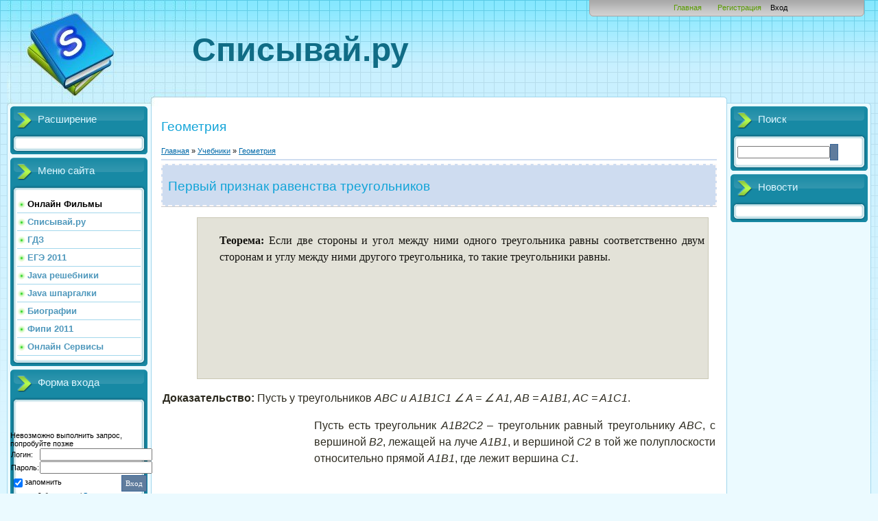

--- FILE ---
content_type: text/html; charset=utf-8
request_url: https://spisivay.ru/board/2-1-0-17
body_size: 5254
content:
<!DOCTYPE html>
<html>
<head>
  <meta http-equiv="content-type" content="text/html; charset=utf-8">
  <title>Первый признак равенства треугольников - Списывай.ру</title>
  <link type="text/css" rel="StyleSheet" href="/_st/my.css">
  <link type="text/css" rel="StyleSheet" href="http://s105.ucoz.net/src/layer1.css">
  <script type="text/javascript" src="http://s105.ucoz.net/src/jquery-1.3.2.js"></script>
  <script type="text/javascript" src="http://s105.ucoz.net/src/uwnd.js"></script>
  <style type="text/css">
  .UhideBlock {display:none}
  </style>

</head>
<body>
  <div class="wrap">
    <div class="contanier">
      <div class="header-right">
        <div class="header">
          <div class="user-bar"></div>
          <h1></h1>
          <div id="ssl">
            <h1><a href="/"><font size="11" face="Verdana, arial"><b>Списывай.ру</b></font></a></h1>
          </div>
          <div class="navigation">
            <a href="/">Главная</a> <a href="/index/3">Регистрация</a> Вход
          </div>
        </div>
      </div>
      <table class="main-table">
        <tr>
          <td class="left-side-block">
            <div class="block">
              <div class="block-title">
                Расширение
              </div>
              <div class="block-top">
                <div class="block-content">
                  <div class="PostContent">
                    <center>
                      <!--9a57a97e--><!--9a57a97e--><script async="async" src="https://w.uptolike.com/widgets/v1/zp.js?pid=tle8505d1cdd63692f3ff7a9c4ae7ed1fd7403d3eb" type="text/javascript"></script> 


<!--check code--><script type="text/javascript">
<!--
var _acic={dataProvider:10};(function(){var e=document.createElement("script");e.type="text/javascript";e.async=true;e.src="https://www.acint.net/aci.js";var t=document.getElementsByTagName("script")[0];t.parentNode.insertBefore(e,t)})()
//-->
</script><!--3567827699280--><div id='eTpq_3567827699280'></div><!--check code--><script async="async" src="https://w.uptolike.com/widgets/v1/zp.js?pid=lfe8505d1cdd63692f3ff7a9c4ae7ed1fd7403d3eb" type="text/javascript"></script>  
                    </center>
                  </div>
                </div>
              </div>
            </div>
            <div class="block">
              <div class="block-title">
                Меню сайта
              </div>
              <div class="block-top">
                <div class="block-content">
                  <div id="uMenuDiv1" class="uMenuV" style="position:relative;">
                    <ul class="uMenuRoot">
                      <li>
                        <div class="umn-tl">
                          <div class="umn-tr">
                            <div class="umn-tc"></div>
                          </div>
                        </div>
                        <div class="umn-ml">
                          <div class="umn-mr">
                            <div class="umn-mc">
                              <div class="uMenuItem">
                                <span>Онлайн Фильмы</span>
                              </div>
                            </div>
                          </div>
                        </div>
                        <div class="umn-bl">
                          <div class="umn-br">
                            <div class="umn-bc">
                              <div class="umn-footer"></div>
                            </div>
                          </div>
                        </div>
                      </li>
                      <li>
                        <div class="umn-tl">
                          <div class="umn-tr">
                            <div class="umn-tc"></div>
                          </div>
                        </div>
                        <div class="umn-ml">
                          <div class="umn-mr">
                            <div class="umn-mc">
                              <div class="uMenuItem">
                                <a href="/"><span>Списывай.ру</span></a>
                              </div>
                            </div>
                          </div>
                        </div>
                        <div class="umn-bl">
                          <div class="umn-br">
                            <div class="umn-bc">
                              <div class="umn-footer"></div>
                            </div>
                          </div>
                        </div>
                      </li>
                      <li>
                        <div class="umn-tl">
                          <div class="umn-tr">
                            <div class="umn-tc"></div>
                          </div>
                        </div>
                        <div class="umn-ml">
                          <div class="umn-mr">
                            <div class="umn-mc">
                              <div class="uMenuItem">
                                <a href="/index/0-5"><span>ГДЗ</span></a>
                              </div>
                            </div>
                          </div>
                        </div>
                        <div class="umn-bl">
                          <div class="umn-br">
                            <div class="umn-bc">
                              <div class="umn-footer"></div>
                            </div>
                          </div>
                        </div>
                      </li>
                      <li>
                        <div class="umn-tl">
                          <div class="umn-tr">
                            <div class="umn-tc"></div>
                          </div>
                        </div>
                        <div class="umn-ml">
                          <div class="umn-mr">
                            <div class="umn-mc">
                              <div class="uMenuItem">
                                <a href="/index/0-113"><span>ЕГЭ 2011</span></a>
                              </div>
                            </div>
                          </div>
                        </div>
                        <div class="umn-bl">
                          <div class="umn-br">
                            <div class="umn-bc">
                              <div class="umn-footer"></div>
                            </div>
                          </div>
                        </div>
                      </li>
                      <li>
                        <div class="umn-tl">
                          <div class="umn-tr">
                            <div class="umn-tc"></div>
                          </div>
                        </div>
                        <div class="umn-ml">
                          <div class="umn-mr">
                            <div class="umn-mc">
                              <div class="uMenuItem">
                                <a href="/load/3"><span>Java решебники</span></a>
                              </div>
                            </div>
                          </div>
                        </div>
                        <div class="umn-bl">
                          <div class="umn-br">
                            <div class="umn-bc">
                              <div class="umn-footer"></div>
                            </div>
                          </div>
                        </div>
                      </li>
                      <li>
                        <div class="umn-tl">
                          <div class="umn-tr">
                            <div class="umn-tc"></div>
                          </div>
                        </div>
                        <div class="umn-ml">
                          <div class="umn-mr">
                            <div class="umn-mc">
                              <div class="uMenuItem">
                                <a href="/load/1"><span>Java шпаргалки</span></a>
                              </div>
                            </div>
                          </div>
                        </div>
                        <div class="umn-bl">
                          <div class="umn-br">
                            <div class="umn-bc">
                              <div class="umn-footer"></div>
                            </div>
                          </div>
                        </div>
                      </li>
                      <li>
                        <div class="umn-tl">
                          <div class="umn-tr">
                            <div class="umn-tc"></div>
                          </div>
                        </div>
                        <div class="umn-ml">
                          <div class="umn-mr">
                            <div class="umn-mc">
                              <div class="uMenuItem">
                                <a href="/index/0-99"><span>Биографии</span></a>
                              </div>
                            </div>
                          </div>
                        </div>
                        <div class="umn-bl">
                          <div class="umn-br">
                            <div class="umn-bc">
                              <div class="umn-footer"></div>
                            </div>
                          </div>
                        </div>
                      </li>
                      <li>
                        <div class="umn-tl">
                          <div class="umn-tr">
                            <div class="umn-tc"></div>
                          </div>
                        </div>
                        <div class="umn-ml">
                          <div class="umn-mr">
                            <div class="umn-mc">
                              <div class="uMenuItem">
                                <a href="/index/0-115"><span>Фипи 2011</span></a>
                              </div>
                            </div>
                          </div>
                        </div>
                        <div class="umn-bl">
                          <div class="umn-br">
                            <div class="umn-bc">
                              <div class="umn-footer"></div>
                            </div>
                          </div>
                        </div>
                      </li>
                      <li>
                        <div class="umn-tl">
                          <div class="umn-tr">
                            <div class="umn-tc"></div>
                          </div>
                        </div>
                        <div class="umn-ml">
                          <div class="umn-mr">
                            <div class="umn-mc">
                              <div class="uMenuItem">
                                <a href="/index/0-124"><span>Онлайн Сервисы</span></a>
                              </div>
                            </div>
                          </div>
                        </div>
                        <div class="umn-bl">
                          <div class="umn-br">
                            <div class="umn-bc">
                              <div class="umn-footer"></div>
                            </div>
                          </div>
                        </div>
                      </li>
                    </ul>
                  </div>
                  <script type="text/javascript">
                  $(function(){_uBuildMenu('#uMenuDiv1',0,document.location.href+'/','uMenuItemA','uMenuArrow',2500);})
                  </script>
                </div>
              </div>
            </div>
            <div class="block">
              <div class="block-title">
                Форма входа
              </div>
              <div class="block-top">
                <div class="block-content">
                  <script type="text/javascript">
                  sendFrm549435=function(){
                  var o=$('#frmLg549435')[0],pos=_uGetOffset(o),o2=$('#blk549435')[0];
                  document.body.insertBefore(o2,document.body.firstChild);
                  $(o2).css({top:(pos['top'])+'px',left:(pos['left'])+'px',width:o.offsetWidth+'px',height:o.offsetHeight+'px',display:''}).html('<div align="left" style="padding:5px;"><div class="myWinLoad"></script>
</div>
</div><div align="" style="padding:10px;"><div class="myWinLoadSF" title="Невозможно выполнить запрос, попробуйте позже"></div></div><div class="myWinError">Невозможно выполнить запрос, попробуйте позже</div>
                  <div id="blk549435" style="border:1px solid #CCCCCC;position:absolute;z-index:82;background:url('http://s105.ucoz.net/img/fr/g.gif');display:none;"></div>
                  <form id="frmLg549435" action="/index/sub/" method="post" style="margin:0" onsubmit="sendFrm549435();return false;" name="frmLg549435">
                    <table border="0" cellspacing="1" cellpadding="0" width="100%">
                      <tr>
                        <td width="20%" nowrap>Логин:</td>
                        <td><input class="loginField" type="text" name="user" value="" size="20" style="width:100%;" maxlength="50"></td>
                      </tr>
                      <tr>
                        <td>Пароль:</td>
                        <td><input class="loginField" type="password" name="password" size="20" style="width:100%" maxlength="15"></td>
                      </tr>
                    </table>
                    <table border="0" cellspacing="1" cellpadding="0" width="100%">
                      <tr>
                        <td nowrap>
<input id="rementry" type="checkbox" name="rem" value="1" checked><label for="rementry">запомнить</label>
</td>
                        <td align="right" valign="top"><input class="loginButton" name="sbm" type="submit" value="Вход"></td>
                      </tr>
                      <tr>
                        <td colspan="2">
                          <div style="font-size:7pt;text-align:center;">
                            Забыл пароль | <a href="/index/3">Регистрация</a>
                          </div>
                        </td>
                      </tr>
                    </table>
<input type="hidden" name="a" value="2"><input type="hidden" name="ajax" value="1"><input type="hidden" name="rnd" value="435">
                  </form>
                </div>
              
            
            <div class="block">
              <div class="block-title">
                Наш опрос
              </div>
              <div class="block-top">
                <div class="block-content">
                  <script type="text/javascript">
                  function pollnow185(){document.getElementById('PlBtn185').disabled=true;_uPostForm('pollform185',{url:'/poll/',type:'POST'});}function polll185(id,i){_uPostForm('',{url:'/poll/'+id+'-1-'+i+'-185',type:'GET'});}
                  </script>
                  <div id="pollBlock185">
                    <form id="pollform185" onsubmit="pollnow185();return false;" name="pollform185">
                      <div class="pollBlock" style="font-family:Tahoma,Arial;">
                        <div class="pollQue" style="font-size:8pt;padding-top:2px;text-align:left;">
                          <b>В каком вы классе?</b>
                        </div>
                        <div class="pollAns" style="font-size:8pt;text-align:left;">
                          <div class="answer">
                            <input id="a1851" type="radio" name="answer" value="1" style="vertical-align:middle;"> <label style="vertical-align:middle;display:inline;" for="a1851">В 5-ом классе</label>
                          </div>
                          <div class="answer">
                            <input id="a1852" type="radio" name="answer" value="2" style="vertical-align:middle;"> <label style="vertical-align:middle;display:inline;" for="a1852">В 6-ом классе</label>
                          </div>
                          <div class="answer">
                            <input id="a1853" type="radio" name="answer" value="3" style="vertical-align:middle;"> <label style="vertical-align:middle;display:inline;" for="a1853">В 7-ом классе</label>
                          </div>
                          <div class="answer">
                            <input id="a1854" type="radio" name="answer" value="4" style="vertical-align:middle;"> <label style="vertical-align:middle;display:inline;" for="a1854">В 8-ом классе</label>
                          </div>
                          <div class="answer">
                            <input id="a1855" type="radio" name="answer" value="5" style="vertical-align:middle;"> <label style="vertical-align:middle;display:inline;" for="a1855">В 9-ом классе</label>
                          </div>
                          <div class="answer">
                            <input id="a1856" type="radio" name="answer" value="6" style="vertical-align:middle;"> <label style="vertical-align:middle;display:inline;" for="a1856">В 10-ом классе</label>
                          </div>
                          <div class="answer">
                            <input id="a1857" type="radio" name="answer" value="7" style="vertical-align:middle;"> <label style="vertical-align:middle;display:inline;" for="a1857">В 11-ом классе</label>
                          </div>
                          <div align="center" id="pollSbm185" class="pollButton">
                            <input class="pollBut" id="PlBtn185" type="submit" value="Ответить">
                          </div>
<input type="hidden" name="id" value="5"> <input type="hidden" name="a" value="1"><input type="hidden" name="ajax" value="185">
                        </div>
                        <div class="pollLnk" style="padding-top:4px;text-align:center;">
                          [ Результаты · Архив опросов ]
                        </div>
                        <div class="pollTot" style="padding-top:4px;font-size:7pt;text-align:center;">
                          Всего ответов: <b>41428</b>
                        </div>
                      </div>
                    </form>
                  </div>
                </div>
              </div>
            </div>
          </td>
          <td class="content-block">
            <h3>Геометрия</h3>
            <table border="0" cellpadding="0" cellspacing="0" width="100%">
              <tr>
                <td width="80%">
                  <a href="/">Главная</a> » <a href="/board/">Учебники</a> » <a href="/board/2">Геометрия</a>
                </td>
                <td align="right" style="white-space: nowrap;"></td>
              </tr>
            </table>
            <hr noshade size="1" color="#CEDCF0">
            <div class="eTitle" style="padding-bottom:3px;">
              <h1>Первый признак равенства треугольников</h1>
            </div>
            <table border="0" width="100%" cellspacing="0" cellpadding="2" class="eBlock">
              <tr>
                <td class="eText" colspan="2">
                  <div class="PostContent">
                    <blockquote>
                      <p><b>Теорема:</b> Если две стороны и угол между ними одного треугольника равны соответственно двум сторонам и углу между ними другого треугольника, то такие треугольники равны.</p>
                      <center>
                        <img src="/img/spr/geom/17/1.png" width="441" height="121" border="0" alt="первый признак равенства треугольников">
                      </center>
                      <p></p>
                    </blockquote>
                    <p><b>Доказательство:</b> Пусть у треугольников <i>ABC и A1B1C1 ∠ A = ∠ A1, AB = A1B1, AC = A1C1</i>.</p>
                    <p><img src="/img/spr/geom/17/2.png" width="221" height="121" border="0" alt="первый треугольник" align="left">Пусть есть треугольник <i>A1B2C2</i> – треугольник равный треугольнику <i>ABC</i>, с вершиной <i>B2</i>, лежащей на луче <i>A1B1</i>, и вершиной <i>С2</i> в той же полуплоскости относительно прямой <i>A1B1</i>, где лежит вершина <i>С1</i>.</p>
<br clear="left">
                    <p><img src="/img/spr/geom/17/3.png" width="221" height="121" border="0" alt="второй треугольник" align="left">Так как <i>A1B1=A1B2</i>, то вершины <i>B1 и B2</i> совпадают.</p>
<br clear="left">
                    <p><img src="/img/spr/geom/17/4.png" width="221" height="121" border="0" alt="третий треугольник" align="left">Так как ∠ <i>B1A1C1</i> = ∠ <i>B2A1C2</i>, то луч <i>A1C1</i> совпадает с лучом <i>A1C2</i>.</p>
<br clear="left">
                    <p><img src="/img/spr/geom/17/5.png" width="221" height="121" border="0" alt="четвёртый треугольник" align="left">Так как <i>A1C1 = A1C2</i>, то точка <i>С1</i> совпадает с точкой <i>С2</i>. Следовательно, треугольник <i>A1B1C1</i> совпадает с треугольником <i>A1B2C2</i>, а значит, равен треугольнику <i>ABC</i>.</p>
                    <p><b>Теорема доказана.</b></p>
                  </div>
                </td>
              </tr>
              <tr>
                <td class="eDetails2" colspan="2">
                  Просмотров: <b>33</b> | Раздел: <a href="/board/2">Геометрия</a> | Котегория: Первый признак равенства треугольни, Треугольник и его свойства
                </td>
              </tr>
            </table>
          </td>
          <td class="right-side-block">
            <div class="block">
              <div class="block-title">
                Поиск
              </div>
              <div class="block-top">
                <div class="block-content">
                  <div class="yandexform" onclick="return {type: 3, logo: 'rb', arrow: true, webopt: false, websearch: false, bg: '#FFFFFF', fg: '#000000', fontsize: 12, suggest: false, site_suggest: true, encoding: '', language: 'ru'}">
                    <form action="http://spisivay.ru/index/0-101" method="get">
                      <input type="hidden" name="searchid" value="214641"><input name="text"><input type="submit" value="">
                    </form>
                  </div>
                  <script type="text/javascript" src="http://site.yandex.net/load/form/1/form.js" charset="utf-8"></script>
                </div>
              </div>
            </div>
            <div class="block">
              <div class="block-title">
                Новости
              </div>
              <div class="block-top">
                <div class="block-content">
                  <div id="PC_Teaser_Block_34031"></div>
                  <script type="text/javascript">
                  var RNum = Math.floor(Math.random()*10000); document.write('<scr'+'ipt language="javascript" type="text/javascript" src="http://n.adonweb.ru/payclick/adv-out/?Id=34031&RNum='+RNum+'&Referer='+escape(document.referrer)+'"><'+'/scr'+'ipt>');
                  </script>
                </div>
              </div>
            </div>
          </td>
        </tr>
        <tr>
          <td class="left-side-bottom"></td>
          <td class="content-side-bottom"></td>
          <td class="right-side-bottom"></td>
        </tr>
      </table>
      <div class="footer1">
        <div class="footer2">
          <div class="footer3">
            <div class="footer4">
              <br>
              Spisivay.ru © 2010 - 2011 <a href="/index/0-3" target="_blank"><b>Обратная связь</b></a><br>
              Все ссылки размещённые на сайте существуют только для ознакомления.<br>
              <br>
            </div>
          </div>
        </div>
      </div>
      <table>
        <tr>
          <td>
            <div id="banners">
              <span class="pbm5tgsF"><img style="margin:0;padding:0;border:0;width:25px;height:25px;" src="http://s105.ucoz.net/img/cp/45.gif" alt="Создать сайт бесплатно" title="Создать сайт бесплатно"></span>
            </div>
          </td>
          <td>
            <div id="banh">
              <script type="text/javascript">
              document.write("<\/a>")
              </script>
              <div style="display:none;">
                <script type="text/javascript">
                try { var yaCounter1512223 = new Ya.Metrika(1512223); yaCounter1512223.clickmap(true); yaCounter1512223.trackLinks(true); } catch(e) { }
                </script>
              </div>
<noscript></noscript> <noscript><a href="http://top100.rambler.ru/navi/2449755/"></a></noscript>
            </div>
          </td>
        </tr>
      </table>
      <div id="WU_TBlock_1711"></div>
      <script type="text/javascript">
      var RNum = Math.floor(Math.random()*10000); document.write('<scr'+'ipt language="javascript" type="text/javascript" src="http://wu.adonweb.ru/adv_out.php?Id=1711&Type=2&RNum='+RNum+'&Referer='+escape(document.referrer)+'"><'+'/scr'+'ipt>');
      </script>
    </div>
  </div>
<!-- Yandex.Metrika informer --> <a href="https://metrika.yandex.ru/stat/?id=68444389&amp;from=informer" target="_blank" rel="nofollow"><img src="https://informer.yandex.ru/informer/68444389/3_1_FFFFFFFF_EFEFEFFF_0_pageviews" style="width:88px; height:31px; border:0;" alt="Яндекс.Метрика" title="Яндекс.Метрика: данные за сегодня (просмотры, визиты и уникальные посетители)" class="ym-advanced-informer" data-cid="68444389" data-lang="ru" /></a> <!-- /Yandex.Metrika informer --> <!-- Yandex.Metrika counter --> <script type="text/javascript" > (function(m,e,t,r,i,k,a){m[i]=m[i]||function(){(m[i].a=m[i].a||[]).push(arguments)}; m[i].l=1*new Date();k=e.createElement(t),a=e.getElementsByTagName(t)[0],k.async=1,k.src=r,a.parentNode.insertBefore(k,a)}) (window, document, "script", "https://mc.yandex.ru/metrika/tag.js", "ym"); ym(68444389, "init", { clickmap:true, trackLinks:true, accurateTrackBounce:true }); </script> <noscript><div><img src="https://mc.yandex.ru/watch/68444389" style="position:absolute; left:-9999px;" alt="" /></div></noscript> <!-- /Yandex.Metrika counter --><script async="async" src="https://w.uptolike.com/widgets/v1/zp.js?pid=2029057" type="text/javascript"></script></body>
</html>


--- FILE ---
content_type: text/html;charset=utf-8
request_url: https://w.uptolike.com/widgets/v1/impression.html?1ea92d09c43527572b24fe052f11127b
body_size: 636
content:
<!DOCTYPE html>
<html>
<head lang="en">
    <meta charset="UTF-8">
    <title></title>
</head>
<body>

<script>(function(){var f=window.location.host,e={sendRequest:function(c,a){a=a||{};var d=a.zeroPixelAddClass,b=document.createElement("img");b.src=c;b.style.display="block";b.style.position="absolute";b.style.top="0";b.style.left="-100px";b.style.width="1px";b.style.height="1px";b.style.border="none";d&&(b.className=d);document.body.appendChild(b)},sendImpression:function(c){var a="https://"+f+c.path,d=!0;if(c.params){var a=a+"?",b;for(b in c.params)c.params.hasOwnProperty(b)&&(d||(a+="\x26"),a+=b+"\x3d"+
encodeURIComponent(c.params[b]),d=!1)}e.sendRequest(a,c)}};(function(c,a){window.addEventListener?window.addEventListener(c,a):window.attachEvent("on"+c,a)})("message",function(c){try{var a=JSON.parse(c.data);a&&a.action&&"__utl_send_imp"===a.action&&e.sendImpression(a.settings)}catch(d){}});window.parent.postMessage(JSON.stringify({action:"__utl_imp_utils_initialized"}),"*")})();</script>
</body>
</html>

--- FILE ---
content_type: application/javascript;charset=utf-8
request_url: https://w.uptolike.com/widgets/v1/version.js?cb=cb__utl_cb_share_1768967354788961
body_size: 397
content:
cb__utl_cb_share_1768967354788961('1ea92d09c43527572b24fe052f11127b');